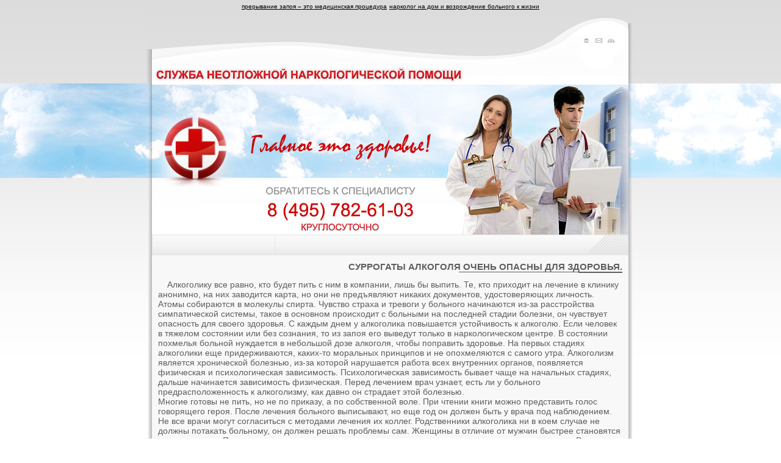

--- FILE ---
content_type: text/html; charset=windows-1251
request_url: https://snnp.ru/content/surrogaty_alkogolja_ochen_opasny_dlja_zdorovja.shtml
body_size: 4038
content:
<!DOCTYPE HTML PUBLIC "-//W3C//DTD HTML 4.01 Transitional//EN">
<html>
<head>
  <meta http-equiv="Content-Type" content="text/html; charset=windows-1251">
  <title>Суррогаты алкоголя очень опасны для здоровья.</title>
  <meta name="keywords" content="">
  <link href="../style.css" rel="stylesheet" type="text/css">
  <link rel="SHORTCUT ICON" href="/favicon.ico">
  <meta name="description" content="Суррогаты алкоголя очень опасны для здоровья.">
<!-- Yandex.Metrika counter -->
<script type="text/javascript" >
   (function(m,e,t,r,i,k,a){m[i]=m[i]||function(){(m[i].a=m[i].a||[]).push(arguments)};
   m[i].l=1*new Date();
   for (var j = 0; j < document.scripts.length; j++) {if (document.scripts[j].src === r) { return; }}
   k=e.createElement(t),a=e.getElementsByTagName(t)[0],k.async=1,k.src=r,a.parentNode.insertBefore(k,a)})
   (window, document, "script", "https://mc.yandex.ru/metrika/tag.js", "ym");

   ym(100683117, "init", {
        clickmap:true,
        trackLinks:true,
        accurateTrackBounce:true,
        webvisor:true
   });
</script>
<noscript><div><img src="https://mc.yandex.ru/watch/100683117" style="position:absolute; left:-9999px;" alt="" /></div></noscript>
<!-- /Yandex.Metrika counter --></head>
<body>
  <div align="center">
    <a href="/" title=" прерывание запоя – это медицинская процедура " class="ceriy">прерывание запоя – это медицинская процедура</a> <a href="/ambulator.shtml" class="ceriy" title=" нарколог на дом и возрождение больного к жизни ">нарколог на дом и возрождение больного к жизни</a>
  </div>
  <table width="100%" height="100%" border="0" cellpadding="0" cellspacing="0">
    <tr>
      <td valign="top">
        <table width="100%" height="100%" border="0" cellpadding="0" cellspacing="0">
          <tr>
            <td height="119" align="right" valign="top"><img src="../img/left-up-bg.jpg" width="9" height="119"></td>
          </tr>
          <tr>
            <td height="155" class="left-bg">&nbsp;</td>
          </tr>
          <tr>
            <td class="left-down-bg">&nbsp;</td>
          </tr>
        </table>
      </td>
      <td width="781" valign="top">
        <table width="100%" height="100%" border="0" cellpadding="0" cellspacing="0">
          <tr>
            <td height="121"><img src="../img/top-head.jpg" width="781" height="121" longdesc="https://snnp.ru"></td>
          </tr>
          <tr>
            <td height="246" valign="bottom" class="bg-head"></td>
          </tr>
          <tr>
            <td height="34" class="menu-bg">
              <div id="block">
                <table width="100%" height="34" border="0" cellpadding="0" cellspacing="0">
                  <tr>
                    <td width="1" height="34" bgcolor="#E6E6E6"></td>
                    <td width="200" align="center"></td>
                    <td width="1" height="34" bgcolor="#E6E6E6"></td>
                    <td>&nbsp;</td>
                    <td width="68" align="right" valign="top"><img src="../img/menu-bg-right.jpg" width="68" height="34"></td>
                  </tr>
                </table>
              </div>
            </td>
          </tr>
          <tr>
            <td valign="top" bgcolor="#F8F8F8">
              <table width="100%" border="0" cellpadding="5" cellspacing="5">
                <tr>
                  <td valign="top" class="text">
                    <table height="1" border="0" align="right" cellpadding="0" cellspacing="0">
                      <tr>
                        <td height="20">
                          <h1>Суррогаты алкоголя очень опасны для здоровья.<br>
                          <img src="../img/text_line.gif" width="268" height="2" align="right"></h1>
                        </td>
                      </tr>
                    </table>
                    <p>&nbsp;</p>
                    <p>Алкоголику все равно, кто будет пить с ним в компании, лишь бы выпить. Те, кто приходит на лечение в клинику анонимно, на них заводится карта, но они не предъявляют никаких документов, удостоверяющих личность. Атомы собираются в молекулы спирта. Чувство страха и тревоги у больного начинаются из-за расстройства симпатической системы, такое в основном происходит с больными на последней стадии болезни, он чувствует опасность для своего здоровья. С каждым днем у алкоголика повышается устойчивость к алкоголю. Если человек в тяжелом состоянии или без сознания, то из запоя его выведут только в наркологическом центре. В состоянии похмелья больной нуждается в небольшой дозе алкоголя, чтобы поправить здоровье. На первых стадиях алкоголики еще придерживаются, каких-то моральных принципов и не опохмеляются с самого утра. Алкоголизм является хронической болезнью, из-за которой нарушается работа всех внутренних органов, появляется физическая и психологическая зависимость. Психологическая зависимость бывает чаще на начальных стадиях, дальше начинается зависимость физическая. Перед лечением врач узнает, есть ли у больного предрасположенность к алкоголизму, как давно он страдает этой болезнью.<br>
                    Многие готовы не пить, но не по приказу, а по собственной воле. При чтении книги можно представить голос говорящего героя. После лечения больного выписывают, но еще год он должен быть у врача под наблюдением. Не все врачи могут согласиться с методами лечения их коллег. Родственники алкоголика ни в коем случае не должны потакать больному, он должен решать проблемы сам. Женщины в отличие от мужчин быстрее становятся алкоголичками. После лечения в жизни человека наступают изменения и он должен к ним привыкнуть. Родным и близким алкоголика очень больно за своего отца, мужа, сына из-за того, что он пьет. Подростки пьют ради того, чтобы казаться взрослее и, как им кажется круче перед сверстниками. Если алкоголизм у больного хронический, то нарушения обмена веществ восстановить уже нельзя. Суррогаты алкоголя очень опасны для здоровья и даже для жизни. Если алкоголик пьет все больше, и у него даже нет рвотного рефлекса, то это уже похоже на хронический алкоголизм. Кому-то достаточно пару лет, чтобы стать алкоголиком, более стойким для этого требуется более десятка лет.</p>
                    <h2>Привычка употреблять алкоголь забирает здоровье.</h2>
                    <p>При употреблении алкоголя половые функции не могут работать полноценно. У алкоголика со временем меняется манера поведения и весь характер в целом. Страдающий алкоголизмом человек психически неустойчив, раздражителен и агрессивен. Состояние похмелья со временем становится все более ярко выраженным, простым недомоганием это уже не назвать. По статистике употребление спиртного наиболее высоко по вечерам выходных дней. Наркологические клиники на сегодняшний день практически переполнены больными. Суррогаты алкоголя очень опасны для здоровья, при интоксикации или отравлении алкоголем у человека начинается тошнота, рвота, поражается головной мозг, печень и почки. Чувства алкоголика преобладают над разумом, который понимает, что пить не надо, но зависимость не дает им не пить. Некоторые жены алкоголиков все равно не уходят от таких мужей, не смотря ни на что. Начиная выпивать, у человека появляется желание продолжать это делать. Золотой середины, к сожалению, нет. Больной должен сам быть заинтересован в том, чтобы изменить жизнь и заново начать совершенствоваться в каком-то деле.<br>
                    На начальных стадиях больной может даже не опохмелиться с самого утра, а снова дождаться вечера и тогда продолжить употреблять спиртное. Вчерашние школьники сегодня наравне с взрослыми употребляют алкоголь в огромном количестве. Пагубная привычка употреблять алкоголь забирает здоровье не только у самого больного, но и у его близких и родных. Поведение алкоголика в обществе оставляет желать лучшего. Многие ученые описывают в своих книгах поведение алкоголиков и методы борьбы с алкоголизмом. Алкоголик считает, что не злоупотребляет спиртным и может бросить пить, только если захочет. Потеряв семью, алкоголик начинает деградировать и никто ему не может уже помочь. Возраст женщин алкоголичек страшнее, чем у мужчин. Соматическая патология у женщин алкоголичек более ярко выражена, чем у мужчин. Очень успешно используются в лечении алкоголизма методика воздействия на психику и другие методики.</p>
                    <p>&nbsp;</p>
                  </td>
                </tr>
              </table>
            </td>
          </tr>
          <tr>
            <td height="90" valign="top">
              <table width="100%" border="0" cellpadding="0" cellspacing="0">
                <tr>
                  <td class="down-menu-bg">
                    <table width="100%" border="0" cellpadding="0" cellspacing="0" class="down-menu">
                      <tr>
                        <td width="100">&nbsp;</td>
                        <td align="center"></td>
                        <td width="1"><img src="../img/down-line-menu.gif" width="1" height="24"></td>
                      </tr>
                    </table>
                  </td>
                </tr>
              </table>
              <table width="100%" border="0">
                <tr>
                  <td><img src="../img/logo.gif" width="41" height="40" hspace="10" vspace="5"><img src="../img/tel.gif" width="162" height="38" hspace="5"></td>
                  <td align="right" class="menu-2"><br></td>
                  <td align="right"></td>
                </tr>
              </table>
            </td>
          </tr>
        </table>
      </td>
      <td valign="top" class="right-bg-down">
        <table width="100%" height="100%" border="0" cellpadding="0" cellspacing="0">
          <tr>
            <td height="119" align="left" valign="top"><img src="../img/right-up-bg.jpg" width="9" height="119"></td>
          </tr>
          <tr>
            <td height="155" class="right-bg">&nbsp;</td>
          </tr>
          <tr>
            <td>&nbsp;</td>
          </tr>
        </table>
      </td>
    </tr>
  </table>
</body>
</html>


--- FILE ---
content_type: text/css;charset=UTF-8
request_url: https://snnp.ru/style.css
body_size: 738
content:
body {
	margin-left: 0px;
	margin-top: 0px;
	margin-right: 0px;
	margin-bottom: 0px;
	background-color: #FFF;
	background-image: url(img/bg.jpg);
	background-repeat: repeat-x;
	background-position: top;
}
.bg-head {
	background-image: url(img/body-head.jpg);
	background-repeat: no-repeat;
}
.menu-bg {
	background-image: url(img/menu-bg.jpg);
	background-repeat: repeat-x;
}
#block a {
	background-image: url(img/menu-bg.jpg);
	height:25;
	display:block;
	text-decoration:none;
	color:#333;
	margin: auto;
	text-align: center;
	font-family: Arial;
	font-size: 11px;
	font-weight: bold;
	padding-top: 10px;
	background-repeat: no-repeat;
}

/* Задание стилей для блока при наведении на него мыши */
#block a:hover {
    background-image: url(img/menu-bg-2.jpg);
}
.right-bg {
	background-image: url(img/right-midle-bg.jpg);
	background-repeat: no-repeat;
}
.right-bg-down {
	background-image: url(img/right-bg.jpg);
	background-repeat: repeat-y;
	background-position: left top;
}
.left-bg {
	background-image: url(img/left-midle-bg.jpg);
	background-repeat: no-repeat;
	background-position: right top;
}
.left-down-bg {
	background-image: url(img/left-down-bg.jpg);
	background-repeat: repeat-y;
	background-position: right top;
}
h1 {
	font-family: Arial, Helvetica, sans-serif;
	font-size: 15px;
	color: #5e5e5e;
	text-transform: uppercase;
}
.down-menu-bg {
	background-image: url(img/down_menu.gif);
	background-repeat: no-repeat;
}
.down-menu-bg-2 {
	background-image: url(img/down_menu-2.gif);
	background-repeat: no-repeat;
}
.text {
	font-family: Arial, Helvetica, sans-serif;
	font-size: 14px;
	color: #5e5e5e;
}

.down-menu {
	font-family: Arial, Helvetica, sans-serif;
	font-size: 11px;
	color: #FFF;
	text-decoration: none;
	font-weight: bold;
}


a:Link {text-decoration:none;}
a:Visited {text-decoration:none;}
a:Active {text-decoration:none;}
a:Hover {text-decoration:none;}
.menu-2-zag {
	font-family: Arial, Helvetica, sans-serif;
	font-size: 11px;
	color: #666;
	font-weight: bold;
}
.menu-2 {
	font-family: Arial, Helvetica, sans-serif;
	font-size: 10px;
	color: #666;
	text-decoration: none;
}
.border {
	border: 1px inset #000;
}
h2, h3 {
	color: #3abaf5;
	font-size: 14px;
	font-weight: bold;
}
p {
	text-indent: 15px;
}
a.text {
	font-family: Arial, Helvetica, sans-serif;
	font-size: 14px;
	color: #5e5e5e;
	
}
a.link {
	font-family: Arial, Helvetica, sans-serif;
	font-size: 14px;
	color: #5e5e5e;
	text-decoration: none;
	
	
}
.red {
	color: #da1c22;
	text-decoration: underline;
	
}
a.link-2 {
	font-family: Arial, Helvetica, sans-serif;
	font-size: 10px;
	color: #333;
	text-decoration: none;
	font-weight: normal;
	
	
}
a.ceriy {
	font-family: Arial, Helvetica, sans-serif;
	font-size: 10px;
	color: #000;
	text-decoration: underline;
}
.left {
	text-align: left;
}
.blu {
	color: #3abaf5;
}
.red-2 {
	color: #da1c22;
}
